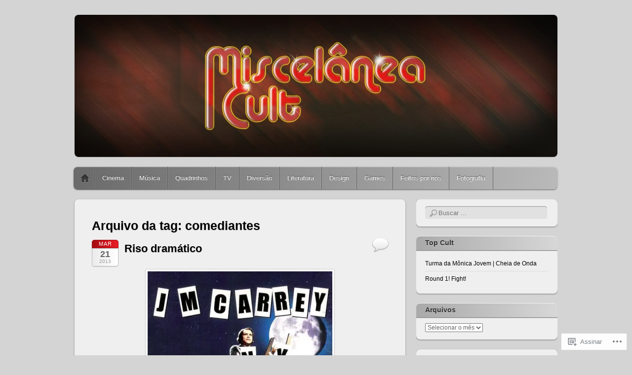

--- FILE ---
content_type: text/html; charset=UTF-8
request_url: https://miscelaneacult.wordpress.com/tag/comediantes/
body_size: 17932
content:
<!DOCTYPE html>
<!--[if IE 6]>
<html id="ie6" lang="pt-BR">
<![endif]-->
<!--[if IE 7]>
<html id="ie7" lang="pt-BR">
<![endif]-->
<!--[if IE 8]>
<html id="ie8" lang="pt-BR">
<![endif]-->
<!--[if !(IE 6) & !(IE 7) & !(IE 8)]><!-->
<html lang="pt-BR">
<!--<![endif]-->
<head>
<meta charset="UTF-8" />
<meta name="viewport" content="width=device-width" />
<title>comediantes | Miscelânea Cult</title>
<link rel="profile" href="http://gmpg.org/xfn/11" />
<link rel="pingback" href="https://miscelaneacult.wordpress.com/xmlrpc.php" />
<!--[if lt IE 9]>
<script src="https://s0.wp.com/wp-content/themes/pub/itheme2/js/html5.js?m=1317755580i" type="text/javascript"></script>
<![endif]-->

<meta name='robots' content='max-image-preview:large' />
<link rel='dns-prefetch' href='//s0.wp.com' />
<link rel="alternate" type="application/rss+xml" title="Feed para Miscelânea Cult &raquo;" href="https://miscelaneacult.wordpress.com/feed/" />
<link rel="alternate" type="application/rss+xml" title="Feed de comentários para Miscelânea Cult &raquo;" href="https://miscelaneacult.wordpress.com/comments/feed/" />
<link rel="alternate" type="application/rss+xml" title="Feed de tag para Miscelânea Cult &raquo; comediantes" href="https://miscelaneacult.wordpress.com/tag/comediantes/feed/" />
	<script type="text/javascript">
		/* <![CDATA[ */
		function addLoadEvent(func) {
			var oldonload = window.onload;
			if (typeof window.onload != 'function') {
				window.onload = func;
			} else {
				window.onload = function () {
					oldonload();
					func();
				}
			}
		}
		/* ]]> */
	</script>
	<style id='wp-emoji-styles-inline-css'>

	img.wp-smiley, img.emoji {
		display: inline !important;
		border: none !important;
		box-shadow: none !important;
		height: 1em !important;
		width: 1em !important;
		margin: 0 0.07em !important;
		vertical-align: -0.1em !important;
		background: none !important;
		padding: 0 !important;
	}
/*# sourceURL=wp-emoji-styles-inline-css */
</style>
<link crossorigin='anonymous' rel='stylesheet' id='all-css-2-1' href='/wp-content/plugins/gutenberg-core/v22.2.0/build/styles/block-library/style.css?m=1764855221i&cssminify=yes' type='text/css' media='all' />
<style id='wp-block-library-inline-css'>
.has-text-align-justify {
	text-align:justify;
}
.has-text-align-justify{text-align:justify;}

/*# sourceURL=wp-block-library-inline-css */
</style><style id='global-styles-inline-css'>
:root{--wp--preset--aspect-ratio--square: 1;--wp--preset--aspect-ratio--4-3: 4/3;--wp--preset--aspect-ratio--3-4: 3/4;--wp--preset--aspect-ratio--3-2: 3/2;--wp--preset--aspect-ratio--2-3: 2/3;--wp--preset--aspect-ratio--16-9: 16/9;--wp--preset--aspect-ratio--9-16: 9/16;--wp--preset--color--black: #000000;--wp--preset--color--cyan-bluish-gray: #abb8c3;--wp--preset--color--white: #ffffff;--wp--preset--color--pale-pink: #f78da7;--wp--preset--color--vivid-red: #cf2e2e;--wp--preset--color--luminous-vivid-orange: #ff6900;--wp--preset--color--luminous-vivid-amber: #fcb900;--wp--preset--color--light-green-cyan: #7bdcb5;--wp--preset--color--vivid-green-cyan: #00d084;--wp--preset--color--pale-cyan-blue: #8ed1fc;--wp--preset--color--vivid-cyan-blue: #0693e3;--wp--preset--color--vivid-purple: #9b51e0;--wp--preset--gradient--vivid-cyan-blue-to-vivid-purple: linear-gradient(135deg,rgb(6,147,227) 0%,rgb(155,81,224) 100%);--wp--preset--gradient--light-green-cyan-to-vivid-green-cyan: linear-gradient(135deg,rgb(122,220,180) 0%,rgb(0,208,130) 100%);--wp--preset--gradient--luminous-vivid-amber-to-luminous-vivid-orange: linear-gradient(135deg,rgb(252,185,0) 0%,rgb(255,105,0) 100%);--wp--preset--gradient--luminous-vivid-orange-to-vivid-red: linear-gradient(135deg,rgb(255,105,0) 0%,rgb(207,46,46) 100%);--wp--preset--gradient--very-light-gray-to-cyan-bluish-gray: linear-gradient(135deg,rgb(238,238,238) 0%,rgb(169,184,195) 100%);--wp--preset--gradient--cool-to-warm-spectrum: linear-gradient(135deg,rgb(74,234,220) 0%,rgb(151,120,209) 20%,rgb(207,42,186) 40%,rgb(238,44,130) 60%,rgb(251,105,98) 80%,rgb(254,248,76) 100%);--wp--preset--gradient--blush-light-purple: linear-gradient(135deg,rgb(255,206,236) 0%,rgb(152,150,240) 100%);--wp--preset--gradient--blush-bordeaux: linear-gradient(135deg,rgb(254,205,165) 0%,rgb(254,45,45) 50%,rgb(107,0,62) 100%);--wp--preset--gradient--luminous-dusk: linear-gradient(135deg,rgb(255,203,112) 0%,rgb(199,81,192) 50%,rgb(65,88,208) 100%);--wp--preset--gradient--pale-ocean: linear-gradient(135deg,rgb(255,245,203) 0%,rgb(182,227,212) 50%,rgb(51,167,181) 100%);--wp--preset--gradient--electric-grass: linear-gradient(135deg,rgb(202,248,128) 0%,rgb(113,206,126) 100%);--wp--preset--gradient--midnight: linear-gradient(135deg,rgb(2,3,129) 0%,rgb(40,116,252) 100%);--wp--preset--font-size--small: 13px;--wp--preset--font-size--medium: 20px;--wp--preset--font-size--large: 36px;--wp--preset--font-size--x-large: 42px;--wp--preset--font-family--albert-sans: 'Albert Sans', sans-serif;--wp--preset--font-family--alegreya: Alegreya, serif;--wp--preset--font-family--arvo: Arvo, serif;--wp--preset--font-family--bodoni-moda: 'Bodoni Moda', serif;--wp--preset--font-family--bricolage-grotesque: 'Bricolage Grotesque', sans-serif;--wp--preset--font-family--cabin: Cabin, sans-serif;--wp--preset--font-family--chivo: Chivo, sans-serif;--wp--preset--font-family--commissioner: Commissioner, sans-serif;--wp--preset--font-family--cormorant: Cormorant, serif;--wp--preset--font-family--courier-prime: 'Courier Prime', monospace;--wp--preset--font-family--crimson-pro: 'Crimson Pro', serif;--wp--preset--font-family--dm-mono: 'DM Mono', monospace;--wp--preset--font-family--dm-sans: 'DM Sans', sans-serif;--wp--preset--font-family--dm-serif-display: 'DM Serif Display', serif;--wp--preset--font-family--domine: Domine, serif;--wp--preset--font-family--eb-garamond: 'EB Garamond', serif;--wp--preset--font-family--epilogue: Epilogue, sans-serif;--wp--preset--font-family--fahkwang: Fahkwang, sans-serif;--wp--preset--font-family--figtree: Figtree, sans-serif;--wp--preset--font-family--fira-sans: 'Fira Sans', sans-serif;--wp--preset--font-family--fjalla-one: 'Fjalla One', sans-serif;--wp--preset--font-family--fraunces: Fraunces, serif;--wp--preset--font-family--gabarito: Gabarito, system-ui;--wp--preset--font-family--ibm-plex-mono: 'IBM Plex Mono', monospace;--wp--preset--font-family--ibm-plex-sans: 'IBM Plex Sans', sans-serif;--wp--preset--font-family--ibarra-real-nova: 'Ibarra Real Nova', serif;--wp--preset--font-family--instrument-serif: 'Instrument Serif', serif;--wp--preset--font-family--inter: Inter, sans-serif;--wp--preset--font-family--josefin-sans: 'Josefin Sans', sans-serif;--wp--preset--font-family--jost: Jost, sans-serif;--wp--preset--font-family--libre-baskerville: 'Libre Baskerville', serif;--wp--preset--font-family--libre-franklin: 'Libre Franklin', sans-serif;--wp--preset--font-family--literata: Literata, serif;--wp--preset--font-family--lora: Lora, serif;--wp--preset--font-family--merriweather: Merriweather, serif;--wp--preset--font-family--montserrat: Montserrat, sans-serif;--wp--preset--font-family--newsreader: Newsreader, serif;--wp--preset--font-family--noto-sans-mono: 'Noto Sans Mono', sans-serif;--wp--preset--font-family--nunito: Nunito, sans-serif;--wp--preset--font-family--open-sans: 'Open Sans', sans-serif;--wp--preset--font-family--overpass: Overpass, sans-serif;--wp--preset--font-family--pt-serif: 'PT Serif', serif;--wp--preset--font-family--petrona: Petrona, serif;--wp--preset--font-family--piazzolla: Piazzolla, serif;--wp--preset--font-family--playfair-display: 'Playfair Display', serif;--wp--preset--font-family--plus-jakarta-sans: 'Plus Jakarta Sans', sans-serif;--wp--preset--font-family--poppins: Poppins, sans-serif;--wp--preset--font-family--raleway: Raleway, sans-serif;--wp--preset--font-family--roboto: Roboto, sans-serif;--wp--preset--font-family--roboto-slab: 'Roboto Slab', serif;--wp--preset--font-family--rubik: Rubik, sans-serif;--wp--preset--font-family--rufina: Rufina, serif;--wp--preset--font-family--sora: Sora, sans-serif;--wp--preset--font-family--source-sans-3: 'Source Sans 3', sans-serif;--wp--preset--font-family--source-serif-4: 'Source Serif 4', serif;--wp--preset--font-family--space-mono: 'Space Mono', monospace;--wp--preset--font-family--syne: Syne, sans-serif;--wp--preset--font-family--texturina: Texturina, serif;--wp--preset--font-family--urbanist: Urbanist, sans-serif;--wp--preset--font-family--work-sans: 'Work Sans', sans-serif;--wp--preset--spacing--20: 0.44rem;--wp--preset--spacing--30: 0.67rem;--wp--preset--spacing--40: 1rem;--wp--preset--spacing--50: 1.5rem;--wp--preset--spacing--60: 2.25rem;--wp--preset--spacing--70: 3.38rem;--wp--preset--spacing--80: 5.06rem;--wp--preset--shadow--natural: 6px 6px 9px rgba(0, 0, 0, 0.2);--wp--preset--shadow--deep: 12px 12px 50px rgba(0, 0, 0, 0.4);--wp--preset--shadow--sharp: 6px 6px 0px rgba(0, 0, 0, 0.2);--wp--preset--shadow--outlined: 6px 6px 0px -3px rgb(255, 255, 255), 6px 6px rgb(0, 0, 0);--wp--preset--shadow--crisp: 6px 6px 0px rgb(0, 0, 0);}:where(.is-layout-flex){gap: 0.5em;}:where(.is-layout-grid){gap: 0.5em;}body .is-layout-flex{display: flex;}.is-layout-flex{flex-wrap: wrap;align-items: center;}.is-layout-flex > :is(*, div){margin: 0;}body .is-layout-grid{display: grid;}.is-layout-grid > :is(*, div){margin: 0;}:where(.wp-block-columns.is-layout-flex){gap: 2em;}:where(.wp-block-columns.is-layout-grid){gap: 2em;}:where(.wp-block-post-template.is-layout-flex){gap: 1.25em;}:where(.wp-block-post-template.is-layout-grid){gap: 1.25em;}.has-black-color{color: var(--wp--preset--color--black) !important;}.has-cyan-bluish-gray-color{color: var(--wp--preset--color--cyan-bluish-gray) !important;}.has-white-color{color: var(--wp--preset--color--white) !important;}.has-pale-pink-color{color: var(--wp--preset--color--pale-pink) !important;}.has-vivid-red-color{color: var(--wp--preset--color--vivid-red) !important;}.has-luminous-vivid-orange-color{color: var(--wp--preset--color--luminous-vivid-orange) !important;}.has-luminous-vivid-amber-color{color: var(--wp--preset--color--luminous-vivid-amber) !important;}.has-light-green-cyan-color{color: var(--wp--preset--color--light-green-cyan) !important;}.has-vivid-green-cyan-color{color: var(--wp--preset--color--vivid-green-cyan) !important;}.has-pale-cyan-blue-color{color: var(--wp--preset--color--pale-cyan-blue) !important;}.has-vivid-cyan-blue-color{color: var(--wp--preset--color--vivid-cyan-blue) !important;}.has-vivid-purple-color{color: var(--wp--preset--color--vivid-purple) !important;}.has-black-background-color{background-color: var(--wp--preset--color--black) !important;}.has-cyan-bluish-gray-background-color{background-color: var(--wp--preset--color--cyan-bluish-gray) !important;}.has-white-background-color{background-color: var(--wp--preset--color--white) !important;}.has-pale-pink-background-color{background-color: var(--wp--preset--color--pale-pink) !important;}.has-vivid-red-background-color{background-color: var(--wp--preset--color--vivid-red) !important;}.has-luminous-vivid-orange-background-color{background-color: var(--wp--preset--color--luminous-vivid-orange) !important;}.has-luminous-vivid-amber-background-color{background-color: var(--wp--preset--color--luminous-vivid-amber) !important;}.has-light-green-cyan-background-color{background-color: var(--wp--preset--color--light-green-cyan) !important;}.has-vivid-green-cyan-background-color{background-color: var(--wp--preset--color--vivid-green-cyan) !important;}.has-pale-cyan-blue-background-color{background-color: var(--wp--preset--color--pale-cyan-blue) !important;}.has-vivid-cyan-blue-background-color{background-color: var(--wp--preset--color--vivid-cyan-blue) !important;}.has-vivid-purple-background-color{background-color: var(--wp--preset--color--vivid-purple) !important;}.has-black-border-color{border-color: var(--wp--preset--color--black) !important;}.has-cyan-bluish-gray-border-color{border-color: var(--wp--preset--color--cyan-bluish-gray) !important;}.has-white-border-color{border-color: var(--wp--preset--color--white) !important;}.has-pale-pink-border-color{border-color: var(--wp--preset--color--pale-pink) !important;}.has-vivid-red-border-color{border-color: var(--wp--preset--color--vivid-red) !important;}.has-luminous-vivid-orange-border-color{border-color: var(--wp--preset--color--luminous-vivid-orange) !important;}.has-luminous-vivid-amber-border-color{border-color: var(--wp--preset--color--luminous-vivid-amber) !important;}.has-light-green-cyan-border-color{border-color: var(--wp--preset--color--light-green-cyan) !important;}.has-vivid-green-cyan-border-color{border-color: var(--wp--preset--color--vivid-green-cyan) !important;}.has-pale-cyan-blue-border-color{border-color: var(--wp--preset--color--pale-cyan-blue) !important;}.has-vivid-cyan-blue-border-color{border-color: var(--wp--preset--color--vivid-cyan-blue) !important;}.has-vivid-purple-border-color{border-color: var(--wp--preset--color--vivid-purple) !important;}.has-vivid-cyan-blue-to-vivid-purple-gradient-background{background: var(--wp--preset--gradient--vivid-cyan-blue-to-vivid-purple) !important;}.has-light-green-cyan-to-vivid-green-cyan-gradient-background{background: var(--wp--preset--gradient--light-green-cyan-to-vivid-green-cyan) !important;}.has-luminous-vivid-amber-to-luminous-vivid-orange-gradient-background{background: var(--wp--preset--gradient--luminous-vivid-amber-to-luminous-vivid-orange) !important;}.has-luminous-vivid-orange-to-vivid-red-gradient-background{background: var(--wp--preset--gradient--luminous-vivid-orange-to-vivid-red) !important;}.has-very-light-gray-to-cyan-bluish-gray-gradient-background{background: var(--wp--preset--gradient--very-light-gray-to-cyan-bluish-gray) !important;}.has-cool-to-warm-spectrum-gradient-background{background: var(--wp--preset--gradient--cool-to-warm-spectrum) !important;}.has-blush-light-purple-gradient-background{background: var(--wp--preset--gradient--blush-light-purple) !important;}.has-blush-bordeaux-gradient-background{background: var(--wp--preset--gradient--blush-bordeaux) !important;}.has-luminous-dusk-gradient-background{background: var(--wp--preset--gradient--luminous-dusk) !important;}.has-pale-ocean-gradient-background{background: var(--wp--preset--gradient--pale-ocean) !important;}.has-electric-grass-gradient-background{background: var(--wp--preset--gradient--electric-grass) !important;}.has-midnight-gradient-background{background: var(--wp--preset--gradient--midnight) !important;}.has-small-font-size{font-size: var(--wp--preset--font-size--small) !important;}.has-medium-font-size{font-size: var(--wp--preset--font-size--medium) !important;}.has-large-font-size{font-size: var(--wp--preset--font-size--large) !important;}.has-x-large-font-size{font-size: var(--wp--preset--font-size--x-large) !important;}.has-albert-sans-font-family{font-family: var(--wp--preset--font-family--albert-sans) !important;}.has-alegreya-font-family{font-family: var(--wp--preset--font-family--alegreya) !important;}.has-arvo-font-family{font-family: var(--wp--preset--font-family--arvo) !important;}.has-bodoni-moda-font-family{font-family: var(--wp--preset--font-family--bodoni-moda) !important;}.has-bricolage-grotesque-font-family{font-family: var(--wp--preset--font-family--bricolage-grotesque) !important;}.has-cabin-font-family{font-family: var(--wp--preset--font-family--cabin) !important;}.has-chivo-font-family{font-family: var(--wp--preset--font-family--chivo) !important;}.has-commissioner-font-family{font-family: var(--wp--preset--font-family--commissioner) !important;}.has-cormorant-font-family{font-family: var(--wp--preset--font-family--cormorant) !important;}.has-courier-prime-font-family{font-family: var(--wp--preset--font-family--courier-prime) !important;}.has-crimson-pro-font-family{font-family: var(--wp--preset--font-family--crimson-pro) !important;}.has-dm-mono-font-family{font-family: var(--wp--preset--font-family--dm-mono) !important;}.has-dm-sans-font-family{font-family: var(--wp--preset--font-family--dm-sans) !important;}.has-dm-serif-display-font-family{font-family: var(--wp--preset--font-family--dm-serif-display) !important;}.has-domine-font-family{font-family: var(--wp--preset--font-family--domine) !important;}.has-eb-garamond-font-family{font-family: var(--wp--preset--font-family--eb-garamond) !important;}.has-epilogue-font-family{font-family: var(--wp--preset--font-family--epilogue) !important;}.has-fahkwang-font-family{font-family: var(--wp--preset--font-family--fahkwang) !important;}.has-figtree-font-family{font-family: var(--wp--preset--font-family--figtree) !important;}.has-fira-sans-font-family{font-family: var(--wp--preset--font-family--fira-sans) !important;}.has-fjalla-one-font-family{font-family: var(--wp--preset--font-family--fjalla-one) !important;}.has-fraunces-font-family{font-family: var(--wp--preset--font-family--fraunces) !important;}.has-gabarito-font-family{font-family: var(--wp--preset--font-family--gabarito) !important;}.has-ibm-plex-mono-font-family{font-family: var(--wp--preset--font-family--ibm-plex-mono) !important;}.has-ibm-plex-sans-font-family{font-family: var(--wp--preset--font-family--ibm-plex-sans) !important;}.has-ibarra-real-nova-font-family{font-family: var(--wp--preset--font-family--ibarra-real-nova) !important;}.has-instrument-serif-font-family{font-family: var(--wp--preset--font-family--instrument-serif) !important;}.has-inter-font-family{font-family: var(--wp--preset--font-family--inter) !important;}.has-josefin-sans-font-family{font-family: var(--wp--preset--font-family--josefin-sans) !important;}.has-jost-font-family{font-family: var(--wp--preset--font-family--jost) !important;}.has-libre-baskerville-font-family{font-family: var(--wp--preset--font-family--libre-baskerville) !important;}.has-libre-franklin-font-family{font-family: var(--wp--preset--font-family--libre-franklin) !important;}.has-literata-font-family{font-family: var(--wp--preset--font-family--literata) !important;}.has-lora-font-family{font-family: var(--wp--preset--font-family--lora) !important;}.has-merriweather-font-family{font-family: var(--wp--preset--font-family--merriweather) !important;}.has-montserrat-font-family{font-family: var(--wp--preset--font-family--montserrat) !important;}.has-newsreader-font-family{font-family: var(--wp--preset--font-family--newsreader) !important;}.has-noto-sans-mono-font-family{font-family: var(--wp--preset--font-family--noto-sans-mono) !important;}.has-nunito-font-family{font-family: var(--wp--preset--font-family--nunito) !important;}.has-open-sans-font-family{font-family: var(--wp--preset--font-family--open-sans) !important;}.has-overpass-font-family{font-family: var(--wp--preset--font-family--overpass) !important;}.has-pt-serif-font-family{font-family: var(--wp--preset--font-family--pt-serif) !important;}.has-petrona-font-family{font-family: var(--wp--preset--font-family--petrona) !important;}.has-piazzolla-font-family{font-family: var(--wp--preset--font-family--piazzolla) !important;}.has-playfair-display-font-family{font-family: var(--wp--preset--font-family--playfair-display) !important;}.has-plus-jakarta-sans-font-family{font-family: var(--wp--preset--font-family--plus-jakarta-sans) !important;}.has-poppins-font-family{font-family: var(--wp--preset--font-family--poppins) !important;}.has-raleway-font-family{font-family: var(--wp--preset--font-family--raleway) !important;}.has-roboto-font-family{font-family: var(--wp--preset--font-family--roboto) !important;}.has-roboto-slab-font-family{font-family: var(--wp--preset--font-family--roboto-slab) !important;}.has-rubik-font-family{font-family: var(--wp--preset--font-family--rubik) !important;}.has-rufina-font-family{font-family: var(--wp--preset--font-family--rufina) !important;}.has-sora-font-family{font-family: var(--wp--preset--font-family--sora) !important;}.has-source-sans-3-font-family{font-family: var(--wp--preset--font-family--source-sans-3) !important;}.has-source-serif-4-font-family{font-family: var(--wp--preset--font-family--source-serif-4) !important;}.has-space-mono-font-family{font-family: var(--wp--preset--font-family--space-mono) !important;}.has-syne-font-family{font-family: var(--wp--preset--font-family--syne) !important;}.has-texturina-font-family{font-family: var(--wp--preset--font-family--texturina) !important;}.has-urbanist-font-family{font-family: var(--wp--preset--font-family--urbanist) !important;}.has-work-sans-font-family{font-family: var(--wp--preset--font-family--work-sans) !important;}
/*# sourceURL=global-styles-inline-css */
</style>

<style id='classic-theme-styles-inline-css'>
/*! This file is auto-generated */
.wp-block-button__link{color:#fff;background-color:#32373c;border-radius:9999px;box-shadow:none;text-decoration:none;padding:calc(.667em + 2px) calc(1.333em + 2px);font-size:1.125em}.wp-block-file__button{background:#32373c;color:#fff;text-decoration:none}
/*# sourceURL=/wp-includes/css/classic-themes.min.css */
</style>
<link crossorigin='anonymous' rel='stylesheet' id='all-css-4-1' href='/_static/??-eJx9jt0KwjAMRl/INHQb/lyIz7J2YVabrTStY29vN0EFhzcfIZzzJTgFsOOQaEgYfO7dIGhH40d7F6yUPioN4jh4gkgP1WDnJL0JkDR7UlZkh19FnOHTFansObRpIZg615InLtg/bQrFAWNCJBEoyS4zpGsR5cd7rTFkg26dK9z+awu8L+f62M5rLMqFz/rQ6P2pruvq9gSaGGoB&cssminify=yes' type='text/css' media='all' />
<style id='jetpack_facebook_likebox-inline-css'>
.widget_facebook_likebox {
	overflow: hidden;
}

/*# sourceURL=/wp-content/mu-plugins/jetpack-plugin/sun/modules/widgets/facebook-likebox/style.css */
</style>
<link crossorigin='anonymous' rel='stylesheet' id='all-css-6-1' href='/_static/??-eJzTLy/QTc7PK0nNK9HPLdUtyClNz8wr1i9KTcrJTwcy0/WTi5G5ekCujj52Temp+bo5+cmJJZn5eSgc3bScxMwikFb7XFtDE1NLExMLc0OTLACohS2q&cssminify=yes' type='text/css' media='all' />
<link crossorigin='anonymous' rel='stylesheet' id='print-css-7-1' href='/wp-content/mu-plugins/global-print/global-print.css?m=1465851035i&cssminify=yes' type='text/css' media='print' />
<style id='jetpack-global-styles-frontend-style-inline-css'>
:root { --font-headings: unset; --font-base: unset; --font-headings-default: -apple-system,BlinkMacSystemFont,"Segoe UI",Roboto,Oxygen-Sans,Ubuntu,Cantarell,"Helvetica Neue",sans-serif; --font-base-default: -apple-system,BlinkMacSystemFont,"Segoe UI",Roboto,Oxygen-Sans,Ubuntu,Cantarell,"Helvetica Neue",sans-serif;}
/*# sourceURL=jetpack-global-styles-frontend-style-inline-css */
</style>
<link crossorigin='anonymous' rel='stylesheet' id='all-css-10-1' href='/wp-content/themes/h4/global.css?m=1420737423i&cssminify=yes' type='text/css' media='all' />
<script type="text/javascript" id="wpcom-actionbar-placeholder-js-extra">
/* <![CDATA[ */
var actionbardata = {"siteID":"13279341","postID":"0","siteURL":"https://miscelaneacult.wordpress.com","xhrURL":"https://miscelaneacult.wordpress.com/wp-admin/admin-ajax.php","nonce":"6dfe660a43","isLoggedIn":"","statusMessage":"","subsEmailDefault":"instantly","proxyScriptUrl":"https://s0.wp.com/wp-content/js/wpcom-proxy-request.js?m=1513050504i&amp;ver=20211021","i18n":{"followedText":"Novas publica\u00e7\u00f5es deste site agora aparecer\u00e3o no seu \u003Ca href=\"https://wordpress.com/reader\"\u003ELeitor\u003C/a\u003E","foldBar":"Esconder esta barra","unfoldBar":"Mostrar esta barra","shortLinkCopied":"Link curto copiado."}};
//# sourceURL=wpcom-actionbar-placeholder-js-extra
/* ]]> */
</script>
<script type="text/javascript" id="jetpack-mu-wpcom-settings-js-before">
/* <![CDATA[ */
var JETPACK_MU_WPCOM_SETTINGS = {"assetsUrl":"https://s0.wp.com/wp-content/mu-plugins/jetpack-mu-wpcom-plugin/sun/jetpack_vendor/automattic/jetpack-mu-wpcom/src/build/"};
//# sourceURL=jetpack-mu-wpcom-settings-js-before
/* ]]> */
</script>
<script crossorigin='anonymous' type='text/javascript'  src='/wp-content/js/rlt-proxy.js?m=1720530689i'></script>
<script type="text/javascript" id="rlt-proxy-js-after">
/* <![CDATA[ */
	rltInitialize( {"token":null,"iframeOrigins":["https:\/\/widgets.wp.com"]} );
//# sourceURL=rlt-proxy-js-after
/* ]]> */
</script>
<link rel="EditURI" type="application/rsd+xml" title="RSD" href="https://miscelaneacult.wordpress.com/xmlrpc.php?rsd" />
<meta name="generator" content="WordPress.com" />

<!-- Jetpack Open Graph Tags -->
<meta property="og:type" content="website" />
<meta property="og:title" content="comediantes &#8211; Miscelânea Cult" />
<meta property="og:url" content="https://miscelaneacult.wordpress.com/tag/comediantes/" />
<meta property="og:site_name" content="Miscelânea Cult" />
<meta property="og:image" content="https://s0.wp.com/i/blank.jpg?m=1383295312i" />
<meta property="og:image:width" content="200" />
<meta property="og:image:height" content="200" />
<meta property="og:image:alt" content="" />
<meta property="og:locale" content="pt_BR" />
<meta property="fb:app_id" content="249643311490" />

<!-- End Jetpack Open Graph Tags -->
<link rel="shortcut icon" type="image/x-icon" href="https://s0.wp.com/i/favicon.ico?m=1713425267i" sizes="16x16 24x24 32x32 48x48" />
<link rel="icon" type="image/x-icon" href="https://s0.wp.com/i/favicon.ico?m=1713425267i" sizes="16x16 24x24 32x32 48x48" />
<link rel="apple-touch-icon" href="https://s0.wp.com/i/webclip.png?m=1713868326i" />
<link rel='openid.server' href='https://miscelaneacult.wordpress.com/?openidserver=1' />
<link rel='openid.delegate' href='https://miscelaneacult.wordpress.com/' />
<link rel="search" type="application/opensearchdescription+xml" href="https://miscelaneacult.wordpress.com/osd.xml" title="Miscelânea Cult" />
<link rel="search" type="application/opensearchdescription+xml" href="https://s1.wp.com/opensearch.xml" title="WordPress.com" />
<meta name="theme-color" content="#d4d4d4" />
		<style type="text/css">
		body {
			background-image: none;
		}
		</style>
	<meta name="description" content="Posts sobre comediantes escritos por Lucas Avila" />
	<style type="text/css">
			#site-title,
		#site-description {
			position: absolute !important;
			clip: rect(1px 1px 1px 1px); /* IE6, IE7 */
			clip: rect(1px, 1px, 1px, 1px);
		}
		</style>
	<style type="text/css" id="custom-background-css">
body.custom-background { background-color: #d4d4d4; }
</style>
	<link crossorigin='anonymous' rel='stylesheet' id='all-css-0-3' href='/_static/??-eJydzM0KwkAMBOAXsgZ/avEgPorUNJRtdzehk2Xp26ugnsXbzDB8VK1hzS7ZKZXGYhlDBk3i1vP87oSS6RYy0z0qzyDUYLJsGdjQz0DSoUQBcb9ogcTv5zP86dUwjOIgV2tM8UzwNcpLu6bLrmsP++58OrbTA7w2WLc=&cssminify=yes' type='text/css' media='all' />
</head>

<body class="archive tag tag-comediantes tag-690141 custom-background wp-theme-pubitheme2 customizer-styles-applied indexed jetpack-reblog-enabled">
<div id="page" class="hfeed">
	<header id="masthead" role="banner">
		<hgroup>
			<h1 id="site-title"><a href="https://miscelaneacult.wordpress.com/" title="Miscelânea Cult" rel="home">Miscelânea Cult</a></h1>
			<h2 id="site-description">Espaço onde a Cultura é levada a Sério</h2>
		</hgroup>

					<a href="https://miscelaneacult.wordpress.com/">
				<img id="custom-header-image" src="https://miscelaneacult.wordpress.com/wp-content/uploads/2012/04/cropped-logo-2012-01.jpg" width="978" height="288" alt="" />
			</a>
				<nav id="access" role="navigation">
			<h1 class="assistive-text section-heading">Menu principal</h1>
			<div class="assistive-text skip-link"><a href="#content" title="Pular para o conteúdo">Pular para o conteúdo</a></div>

			<div class="menu-cabecalho-container"><ul id="menu-cabecalho" class="menu"><li id="menu-item-2241" class="menu-item menu-item-type-custom menu-item-object-custom menu-item-home menu-item-2241"><a href="https://miscelaneacult.wordpress.com/">Home</a></li>
<li id="menu-item-2231" class="menu-item menu-item-type-taxonomy menu-item-object-category menu-item-2231"><a href="https://miscelaneacult.wordpress.com/category/cinema-2/">Cinema</a></li>
<li id="menu-item-2232" class="menu-item menu-item-type-taxonomy menu-item-object-category menu-item-2232"><a href="https://miscelaneacult.wordpress.com/category/musica-2/">Música</a></li>
<li id="menu-item-2233" class="menu-item menu-item-type-taxonomy menu-item-object-category menu-item-2233"><a href="https://miscelaneacult.wordpress.com/category/quadrinhos/">Quadrinhos</a></li>
<li id="menu-item-2234" class="menu-item menu-item-type-taxonomy menu-item-object-category menu-item-2234"><a href="https://miscelaneacult.wordpress.com/category/tv-2/">TV</a></li>
<li id="menu-item-2235" class="menu-item menu-item-type-taxonomy menu-item-object-category menu-item-2235"><a href="https://miscelaneacult.wordpress.com/category/diversao/">Diversão</a></li>
<li id="menu-item-2236" class="menu-item menu-item-type-taxonomy menu-item-object-category menu-item-2236"><a href="https://miscelaneacult.wordpress.com/category/literatura/">Literatura</a></li>
<li id="menu-item-2237" class="menu-item menu-item-type-taxonomy menu-item-object-category menu-item-2237"><a href="https://miscelaneacult.wordpress.com/category/design/">Design</a></li>
<li id="menu-item-2238" class="menu-item menu-item-type-taxonomy menu-item-object-category menu-item-2238"><a href="https://miscelaneacult.wordpress.com/category/games/">Games</a></li>
<li id="menu-item-2239" class="menu-item menu-item-type-taxonomy menu-item-object-category menu-item-2239"><a href="https://miscelaneacult.wordpress.com/category/feitos-por-nos/">Feitos por nós</a></li>
<li id="menu-item-2240" class="menu-item menu-item-type-taxonomy menu-item-object-category menu-item-2240"><a href="https://miscelaneacult.wordpress.com/category/fotografia-2/">Fotografia</a></li>
</ul></div>		</nav><!-- #access -->
	</header><!-- #masthead -->

	<div id="main">
		<section id="primary">
			<div id="content" role="main">

			
				<header class="page-header">
					<h1 class="page-title">Arquivo da tag: <span>comediantes</span></h1>

									</header>

				
					<nav id="nav-above">
		<h1 class="assistive-text section-heading">Navegação de Posts</h1>

	
	</nav><!-- #nav-above -->
	
								
					
<article id="post-3039" class="post-3039 post type-post status-publish format-standard hentry category-cinema-2 tag-22369 tag-andy-kaufman tag-bob-zmuda tag-comedia tag-comediantes tag-controversia tag-courtney-love tag-cultura-pop tag-danny-devito tag-drama tag-elvis-presley tag-esquetes tag-george-shapiro tag-humor tag-jim-carrey tag-lynne-marguilles tag-man-on-the-moon tag-milos-forman tag-oscar tag-paul-giamatti tag-pioneiro tag-r-e-m tag-saturday-night-live tag-sitcom tag-stand-up-comedy tag-talk-show tag-taxi tag-youtube">
	<header class="entry-header">
		
		<div class="post-date">
					<a href="https://miscelaneacult.wordpress.com/2013/03/21/riso-dramatico/" title="Ligação permanente para Riso dramático" rel="bookmark">
				<span class="month">mar</span>
				<span class="day">21</span>
				<span class="year">2013</span>
			</a>
				</div>

				
							<h1 class="entry-title">
									<a href="https://miscelaneacult.wordpress.com/2013/03/21/riso-dramatico/" rel="bookmark">Riso dramático</a>
							</h1>
			</header><!-- .entry-header -->

		<div class="entry-content">
		<div data-shortcode="caption" id="attachment_3076" style="width: 384px" class="wp-caption aligncenter"><a href="https://miscelaneacult.wordpress.com/wp-content/uploads/2013/03/o-mundo-de-andy.jpg"><img aria-describedby="caption-attachment-3076" data-attachment-id="3076" data-permalink="https://miscelaneacult.wordpress.com/2013/03/21/riso-dramatico/o-mundo-de-andy/" data-orig-file="https://miscelaneacult.wordpress.com/wp-content/uploads/2013/03/o-mundo-de-andy.jpg" data-orig-size="738,981" data-comments-opened="1" data-image-meta="{&quot;aperture&quot;:&quot;0&quot;,&quot;credit&quot;:&quot;&quot;,&quot;camera&quot;:&quot;&quot;,&quot;caption&quot;:&quot;&quot;,&quot;created_timestamp&quot;:&quot;0&quot;,&quot;copyright&quot;:&quot;&quot;,&quot;focal_length&quot;:&quot;0&quot;,&quot;iso&quot;:&quot;0&quot;,&quot;shutter_speed&quot;:&quot;0&quot;,&quot;title&quot;:&quot;&quot;}" data-image-title="O Mundo de Andy" data-image-description="" data-image-caption="&lt;p&gt;Com atuação digna de Oscar de Jim Carrey, filme retrata a controversa trajetória de Andy Kaufman.&lt;/p&gt;
" data-medium-file="https://miscelaneacult.wordpress.com/wp-content/uploads/2013/03/o-mundo-de-andy.jpg?w=226" data-large-file="https://miscelaneacult.wordpress.com/wp-content/uploads/2013/03/o-mundo-de-andy.jpg?w=593" class=" wp-image-3076  " alt="Com atuação digna de Oscar de Jim Carrey, filme retrata a controversa trajetória de Andy Kaufman." src="https://miscelaneacult.wordpress.com/wp-content/uploads/2013/03/o-mundo-de-andy.jpg?w=374&#038;h=497" width="374" height="497" srcset="https://miscelaneacult.wordpress.com/wp-content/uploads/2013/03/o-mundo-de-andy.jpg?w=374 374w, https://miscelaneacult.wordpress.com/wp-content/uploads/2013/03/o-mundo-de-andy.jpg?w=113 113w, https://miscelaneacult.wordpress.com/wp-content/uploads/2013/03/o-mundo-de-andy.jpg?w=226 226w, https://miscelaneacult.wordpress.com/wp-content/uploads/2013/03/o-mundo-de-andy.jpg 738w" sizes="(max-width: 374px) 100vw, 374px" /></a><p id="caption-attachment-3076" class="wp-caption-text"><strong>Com atuação digna de Oscar de Jim Carrey, filme retrata a controversa trajetória de Andy Kaufman.</strong></p></div>
<p style="text-align:justify;">Nunca antes, o humor esteve tão em alta como no presente momento: milhares de comediantes fazem shows de stand up comedy, novos nomes surgem como praga, programas humorísticos das mais variadas formas alcançam grandes índices de audiência na TV, comédias pipocam nas telonas (muitas delas de qualidade duvidosa), comediantes de renome virando ótimos apresentadores de talk show, vídeos de esquetes bombam no Youtube e a questão da censura e o limite de algumas piadas permeiam vários debates sobre o tema.</p>
<p> <a href="https://miscelaneacult.wordpress.com/2013/03/21/riso-dramatico/#more-3039" class="more-link">Continuar lendo <span class="meta-nav">&rarr;</span></a></p>
			</div><!-- .entry-content -->
	
	<footer class="entry-meta">
					por <a href="https://miscelaneacult.wordpress.com" title="Visitar o site de Lucas Avila" rel="author external">Lucas Avila</a>
						<span class="sep"> &#149; </span>
			<span class="cat-links">
				Postado em <a href="https://miscelaneacult.wordpress.com/category/cinema-2/" rel="category tag">Cinema</a>			</span>
			
			<span class="sep"> &#149; </span><span class="tag-links">Com a tag <a href="https://miscelaneacult.wordpress.com/tag/1999/" rel="tag">1999</a>, <a href="https://miscelaneacult.wordpress.com/tag/andy-kaufman/" rel="tag">Andy Kaufman</a>, <a href="https://miscelaneacult.wordpress.com/tag/bob-zmuda/" rel="tag">Bob Zmuda</a>, <a href="https://miscelaneacult.wordpress.com/tag/comedia/" rel="tag">Comédia</a>, <a href="https://miscelaneacult.wordpress.com/tag/comediantes/" rel="tag">comediantes</a>, <a href="https://miscelaneacult.wordpress.com/tag/controversia/" rel="tag">controversia</a>, <a href="https://miscelaneacult.wordpress.com/tag/courtney-love/" rel="tag">Courtney Love</a>, <a href="https://miscelaneacult.wordpress.com/tag/cultura-pop/" rel="tag">Cultura Pop</a>, <a href="https://miscelaneacult.wordpress.com/tag/danny-devito/" rel="tag">Danny DeVito</a>, <a href="https://miscelaneacult.wordpress.com/tag/drama/" rel="tag">drama</a>, <a href="https://miscelaneacult.wordpress.com/tag/elvis-presley/" rel="tag">Elvis Presley</a>, <a href="https://miscelaneacult.wordpress.com/tag/esquetes/" rel="tag">esquetes</a>, <a href="https://miscelaneacult.wordpress.com/tag/george-shapiro/" rel="tag">George Shapiro</a>, <a href="https://miscelaneacult.wordpress.com/tag/humor/" rel="tag">humor</a>, <a href="https://miscelaneacult.wordpress.com/tag/jim-carrey/" rel="tag">Jim Carrey</a>, <a href="https://miscelaneacult.wordpress.com/tag/lynne-marguilles/" rel="tag">Lynne Marguilles</a>, <a href="https://miscelaneacult.wordpress.com/tag/man-on-the-moon/" rel="tag">Man On The Moon</a>, <a href="https://miscelaneacult.wordpress.com/tag/milos-forman/" rel="tag">Milos Forman</a>, <a href="https://miscelaneacult.wordpress.com/tag/oscar/" rel="tag">Oscar</a>, <a href="https://miscelaneacult.wordpress.com/tag/paul-giamatti/" rel="tag">Paul Giamatti</a>, <a href="https://miscelaneacult.wordpress.com/tag/pioneiro/" rel="tag">pioneiro</a>, <a href="https://miscelaneacult.wordpress.com/tag/r-e-m/" rel="tag">R.E.M</a>, <a href="https://miscelaneacult.wordpress.com/tag/saturday-night-live/" rel="tag">Saturday Night Live</a>, <a href="https://miscelaneacult.wordpress.com/tag/sitcom/" rel="tag">sitcom</a>, <a href="https://miscelaneacult.wordpress.com/tag/stand-up-comedy/" rel="tag">stand up comedy</a>, <a href="https://miscelaneacult.wordpress.com/tag/talk-show/" rel="tag">talk show</a>, <a href="https://miscelaneacult.wordpress.com/tag/taxi/" rel="tag">Taxi</a>, <a href="https://miscelaneacult.wordpress.com/tag/youtube/" rel="tag">youtube</a></span>
					
				<div class="comments-link">
			<a href="https://miscelaneacult.wordpress.com/2013/03/21/riso-dramatico/#respond"><span class="no-replies">0</span></a>		</div>
			</footer><!-- #entry-meta -->
</article><!-- #post-3039 -->

				
					<nav id="nav-below">
		<h1 class="assistive-text section-heading">Navegação de Posts</h1>

	
	</nav><!-- #nav-below -->
	
			
			</div><!-- #content -->
		</section><!-- #primary -->

		<div id="secondary" class="widget-area" role="complementary">
					<aside id="search-3" class="widget widget_search">	<form method="get" id="searchform" action="https://miscelaneacult.wordpress.com/">
		<label for="s" class="assistive-text">Pesquisa</label>
		<input type="text" class="field" name="s" id="s" placeholder="Buscar &hellip;" />
		<input type="submit" class="submit" name="submit" id="searchsubmit" value="Pesquisa" />
	</form>
</aside><aside id="top-posts-2" class="widget widget_top-posts"><h1 class="widget-title">Top Cult</h1><ul><li><a href="https://miscelaneacult.wordpress.com/2013/03/06/turma-da-monica-jovem-cheia-de-onda/" class="bump-view" data-bump-view="tp">Turma da Mônica Jovem | Cheia de Onda</a></li><li><a href="https://miscelaneacult.wordpress.com/2012/07/28/round-1-fight/" class="bump-view" data-bump-view="tp">Round 1! Fight!</a></li></ul></aside><aside id="archives-3" class="widget widget_archive"><h1 class="widget-title">Arquivos</h1>		<label class="screen-reader-text" for="archives-dropdown-3">Arquivos</label>
		<select id="archives-dropdown-3" name="archive-dropdown">
			
			<option value="">Selecionar o mês</option>
				<option value='https://miscelaneacult.wordpress.com/2018/10/'> outubro 2018 </option>
	<option value='https://miscelaneacult.wordpress.com/2018/06/'> junho 2018 </option>
	<option value='https://miscelaneacult.wordpress.com/2018/05/'> maio 2018 </option>
	<option value='https://miscelaneacult.wordpress.com/2018/01/'> janeiro 2018 </option>
	<option value='https://miscelaneacult.wordpress.com/2017/10/'> outubro 2017 </option>
	<option value='https://miscelaneacult.wordpress.com/2017/02/'> fevereiro 2017 </option>
	<option value='https://miscelaneacult.wordpress.com/2017/01/'> janeiro 2017 </option>
	<option value='https://miscelaneacult.wordpress.com/2016/12/'> dezembro 2016 </option>
	<option value='https://miscelaneacult.wordpress.com/2016/11/'> novembro 2016 </option>
	<option value='https://miscelaneacult.wordpress.com/2016/09/'> setembro 2016 </option>
	<option value='https://miscelaneacult.wordpress.com/2016/08/'> agosto 2016 </option>
	<option value='https://miscelaneacult.wordpress.com/2016/07/'> julho 2016 </option>
	<option value='https://miscelaneacult.wordpress.com/2016/06/'> junho 2016 </option>
	<option value='https://miscelaneacult.wordpress.com/2016/05/'> maio 2016 </option>
	<option value='https://miscelaneacult.wordpress.com/2016/04/'> abril 2016 </option>
	<option value='https://miscelaneacult.wordpress.com/2016/03/'> março 2016 </option>
	<option value='https://miscelaneacult.wordpress.com/2016/02/'> fevereiro 2016 </option>
	<option value='https://miscelaneacult.wordpress.com/2016/01/'> janeiro 2016 </option>
	<option value='https://miscelaneacult.wordpress.com/2015/12/'> dezembro 2015 </option>
	<option value='https://miscelaneacult.wordpress.com/2015/10/'> outubro 2015 </option>
	<option value='https://miscelaneacult.wordpress.com/2015/08/'> agosto 2015 </option>
	<option value='https://miscelaneacult.wordpress.com/2015/07/'> julho 2015 </option>
	<option value='https://miscelaneacult.wordpress.com/2015/06/'> junho 2015 </option>
	<option value='https://miscelaneacult.wordpress.com/2015/05/'> maio 2015 </option>
	<option value='https://miscelaneacult.wordpress.com/2015/04/'> abril 2015 </option>
	<option value='https://miscelaneacult.wordpress.com/2015/03/'> março 2015 </option>
	<option value='https://miscelaneacult.wordpress.com/2015/02/'> fevereiro 2015 </option>
	<option value='https://miscelaneacult.wordpress.com/2015/01/'> janeiro 2015 </option>
	<option value='https://miscelaneacult.wordpress.com/2014/12/'> dezembro 2014 </option>
	<option value='https://miscelaneacult.wordpress.com/2014/11/'> novembro 2014 </option>
	<option value='https://miscelaneacult.wordpress.com/2014/10/'> outubro 2014 </option>
	<option value='https://miscelaneacult.wordpress.com/2014/09/'> setembro 2014 </option>
	<option value='https://miscelaneacult.wordpress.com/2014/08/'> agosto 2014 </option>
	<option value='https://miscelaneacult.wordpress.com/2014/07/'> julho 2014 </option>
	<option value='https://miscelaneacult.wordpress.com/2014/06/'> junho 2014 </option>
	<option value='https://miscelaneacult.wordpress.com/2014/05/'> maio 2014 </option>
	<option value='https://miscelaneacult.wordpress.com/2014/04/'> abril 2014 </option>
	<option value='https://miscelaneacult.wordpress.com/2014/03/'> março 2014 </option>
	<option value='https://miscelaneacult.wordpress.com/2014/02/'> fevereiro 2014 </option>
	<option value='https://miscelaneacult.wordpress.com/2014/01/'> janeiro 2014 </option>
	<option value='https://miscelaneacult.wordpress.com/2013/11/'> novembro 2013 </option>
	<option value='https://miscelaneacult.wordpress.com/2013/10/'> outubro 2013 </option>
	<option value='https://miscelaneacult.wordpress.com/2013/09/'> setembro 2013 </option>
	<option value='https://miscelaneacult.wordpress.com/2013/08/'> agosto 2013 </option>
	<option value='https://miscelaneacult.wordpress.com/2013/07/'> julho 2013 </option>
	<option value='https://miscelaneacult.wordpress.com/2013/06/'> junho 2013 </option>
	<option value='https://miscelaneacult.wordpress.com/2013/05/'> maio 2013 </option>
	<option value='https://miscelaneacult.wordpress.com/2013/04/'> abril 2013 </option>
	<option value='https://miscelaneacult.wordpress.com/2013/03/'> março 2013 </option>
	<option value='https://miscelaneacult.wordpress.com/2013/02/'> fevereiro 2013 </option>
	<option value='https://miscelaneacult.wordpress.com/2013/01/'> janeiro 2013 </option>
	<option value='https://miscelaneacult.wordpress.com/2012/12/'> dezembro 2012 </option>
	<option value='https://miscelaneacult.wordpress.com/2012/11/'> novembro 2012 </option>
	<option value='https://miscelaneacult.wordpress.com/2012/10/'> outubro 2012 </option>
	<option value='https://miscelaneacult.wordpress.com/2012/09/'> setembro 2012 </option>
	<option value='https://miscelaneacult.wordpress.com/2012/08/'> agosto 2012 </option>
	<option value='https://miscelaneacult.wordpress.com/2012/07/'> julho 2012 </option>
	<option value='https://miscelaneacult.wordpress.com/2012/06/'> junho 2012 </option>
	<option value='https://miscelaneacult.wordpress.com/2012/05/'> maio 2012 </option>
	<option value='https://miscelaneacult.wordpress.com/2012/04/'> abril 2012 </option>
	<option value='https://miscelaneacult.wordpress.com/2012/03/'> março 2012 </option>
	<option value='https://miscelaneacult.wordpress.com/2012/02/'> fevereiro 2012 </option>
	<option value='https://miscelaneacult.wordpress.com/2012/01/'> janeiro 2012 </option>
	<option value='https://miscelaneacult.wordpress.com/2011/12/'> dezembro 2011 </option>
	<option value='https://miscelaneacult.wordpress.com/2011/11/'> novembro 2011 </option>
	<option value='https://miscelaneacult.wordpress.com/2011/10/'> outubro 2011 </option>
	<option value='https://miscelaneacult.wordpress.com/2011/09/'> setembro 2011 </option>
	<option value='https://miscelaneacult.wordpress.com/2011/08/'> agosto 2011 </option>
	<option value='https://miscelaneacult.wordpress.com/2011/07/'> julho 2011 </option>
	<option value='https://miscelaneacult.wordpress.com/2011/06/'> junho 2011 </option>
	<option value='https://miscelaneacult.wordpress.com/2011/05/'> maio 2011 </option>
	<option value='https://miscelaneacult.wordpress.com/2011/04/'> abril 2011 </option>
	<option value='https://miscelaneacult.wordpress.com/2011/03/'> março 2011 </option>
	<option value='https://miscelaneacult.wordpress.com/2011/02/'> fevereiro 2011 </option>
	<option value='https://miscelaneacult.wordpress.com/2011/01/'> janeiro 2011 </option>
	<option value='https://miscelaneacult.wordpress.com/2010/12/'> dezembro 2010 </option>
	<option value='https://miscelaneacult.wordpress.com/2010/11/'> novembro 2010 </option>
	<option value='https://miscelaneacult.wordpress.com/2010/10/'> outubro 2010 </option>
	<option value='https://miscelaneacult.wordpress.com/2010/09/'> setembro 2010 </option>
	<option value='https://miscelaneacult.wordpress.com/2010/08/'> agosto 2010 </option>
	<option value='https://miscelaneacult.wordpress.com/2010/07/'> julho 2010 </option>
	<option value='https://miscelaneacult.wordpress.com/2010/06/'> junho 2010 </option>
	<option value='https://miscelaneacult.wordpress.com/2010/05/'> maio 2010 </option>
	<option value='https://miscelaneacult.wordpress.com/2010/04/'> abril 2010 </option>

		</select>

			<script type="text/javascript">
/* <![CDATA[ */

( ( dropdownId ) => {
	const dropdown = document.getElementById( dropdownId );
	function onSelectChange() {
		setTimeout( () => {
			if ( 'escape' === dropdown.dataset.lastkey ) {
				return;
			}
			if ( dropdown.value ) {
				document.location.href = dropdown.value;
			}
		}, 250 );
	}
	function onKeyUp( event ) {
		if ( 'Escape' === event.key ) {
			dropdown.dataset.lastkey = 'escape';
		} else {
			delete dropdown.dataset.lastkey;
		}
	}
	function onClick() {
		delete dropdown.dataset.lastkey;
	}
	dropdown.addEventListener( 'keyup', onKeyUp );
	dropdown.addEventListener( 'click', onClick );
	dropdown.addEventListener( 'change', onSelectChange );
})( "archives-dropdown-3" );

//# sourceURL=WP_Widget_Archives%3A%3Awidget
/* ]]> */
</script>
</aside><aside id="facebook-likebox-4" class="widget widget_facebook_likebox">		<div id="fb-root"></div>
		<div class="fb-page" data-href="https://www.facebook.com/miscelaneacult" data-width="250"  data-height="130" data-hide-cover="false" data-show-facepile="true" data-tabs="false" data-hide-cta="false" data-small-header="false">
		<div class="fb-xfbml-parse-ignore"><blockquote cite="https://www.facebook.com/miscelaneacult"><a href="https://www.facebook.com/miscelaneacult"></a></blockquote></div>
		</div>
		</aside><aside id="media_image-3" class="widget widget_media_image"><h1 class="widget-title">Parceiros</h1><style>.widget.widget_media_image { overflow: hidden; }.widget.widget_media_image img { height: auto; max-width: 100%; }</style><a href="http://comiccity.com.br/"><img class="image aligncenter" src="http://img687.imageshack.us/img687/3913/comiccity190x80.jpg" alt="" width="120" height="60" /></a></aside><aside id="media_image-5" class="widget widget_media_image"><style>.widget.widget_media_image { overflow: hidden; }.widget.widget_media_image img { height: auto; max-width: 100%; }</style><a href="http://frequenciaglobal.blogspot.com.br/"><img class="image aligncenter" src="http://img28.imageshack.us/img28/1621/bannerisr.jpg" alt="" width="120" height="60" /></a></aside><aside id="media_image-7" class="widget widget_media_image"><style>.widget.widget_media_image { overflow: hidden; }.widget.widget_media_image img { height: auto; max-width: 100%; }</style><a href="http://www.naftalina.net/"><img class="image aligncenter" src="http://img17.imageshack.us/img17/922/bannernaftalina.jpg" alt="" width="120" height="60" /></a></aside><aside id="media_image-6" class="widget widget_media_image"><style>.widget.widget_media_image { overflow: hidden; }.widget.widget_media_image img { height: auto; max-width: 100%; }</style><a href="http://pipocaenanquim.com.br"><img class="image aligncenter" src="http://pipocaenanquim.com.br/wp-content/uploads/2010/10/banner-120-60.jpg" alt="" width="120" height="60" /></a></aside>		</div><!-- #secondary .widget-area -->

		
	</div><!-- #main -->

	<footer id="colophon" role="contentinfo">
		<div id="site-generator">
						
			
			 		</div>
	</footer><!-- #colophon -->
</div><!-- #page -->

<!--  -->
<script type="speculationrules">
{"prefetch":[{"source":"document","where":{"and":[{"href_matches":"/*"},{"not":{"href_matches":["/wp-*.php","/wp-admin/*","/files/*","/wp-content/*","/wp-content/plugins/*","/wp-content/themes/pub/itheme2/*","/*\\?(.+)"]}},{"not":{"selector_matches":"a[rel~=\"nofollow\"]"}},{"not":{"selector_matches":".no-prefetch, .no-prefetch a"}}]},"eagerness":"conservative"}]}
</script>
<script type="text/javascript" src="//0.gravatar.com/js/hovercards/hovercards.min.js?ver=202603924dcd77a86c6f1d3698ec27fc5da92b28585ddad3ee636c0397cf312193b2a1" id="grofiles-cards-js"></script>
<script type="text/javascript" id="wpgroho-js-extra">
/* <![CDATA[ */
var WPGroHo = {"my_hash":""};
//# sourceURL=wpgroho-js-extra
/* ]]> */
</script>
<script crossorigin='anonymous' type='text/javascript'  src='/wp-content/mu-plugins/gravatar-hovercards/wpgroho.js?m=1610363240i'></script>

	<script>
		// Initialize and attach hovercards to all gravatars
		( function() {
			function init() {
				if ( typeof Gravatar === 'undefined' ) {
					return;
				}

				if ( typeof Gravatar.init !== 'function' ) {
					return;
				}

				Gravatar.profile_cb = function ( hash, id ) {
					WPGroHo.syncProfileData( hash, id );
				};

				Gravatar.my_hash = WPGroHo.my_hash;
				Gravatar.init(
					'body',
					'#wp-admin-bar-my-account',
					{
						i18n: {
							'Edit your profile →': 'Edite seu perfil →',
							'View profile →': 'Visualizar perfil →',
							'Contact': 'Contato',
							'Send money': 'Enviar dinheiro',
							'Sorry, we are unable to load this Gravatar profile.': 'Não foi possível carregar este perfil no Gravatar.',
							'Gravatar not found.': 'Gravatar not found.',
							'Too Many Requests.': 'Excesso de solicitações.',
							'Internal Server Error.': 'Erro interno do servidor',
							'Is this you?': 'É você?',
							'Claim your free profile.': 'Claim your free profile.',
							'Email': 'Email',
							'Home Phone': 'Telefone residencial',
							'Work Phone': 'Telefone comercial',
							'Cell Phone': 'Cell Phone',
							'Contact Form': 'Formulário de Contato',
							'Calendar': 'Agenda',
						},
					}
				);
			}

			if ( document.readyState !== 'loading' ) {
				init();
			} else {
				document.addEventListener( 'DOMContentLoaded', init );
			}
		} )();
	</script>

		<div style="display:none">
	</div>
		<div id="actionbar" dir="ltr" style="display: none;"
			class="actnbr-pub-itheme2 actnbr-has-follow actnbr-has-actions">
		<ul>
								<li class="actnbr-btn actnbr-hidden">
								<a class="actnbr-action actnbr-actn-follow " href="">
			<svg class="gridicon" height="20" width="20" xmlns="http://www.w3.org/2000/svg" viewBox="0 0 20 20"><path clip-rule="evenodd" d="m4 4.5h12v6.5h1.5v-6.5-1.5h-1.5-12-1.5v1.5 10.5c0 1.1046.89543 2 2 2h7v-1.5h-7c-.27614 0-.5-.2239-.5-.5zm10.5 2h-9v1.5h9zm-5 3h-4v1.5h4zm3.5 1.5h-1v1h1zm-1-1.5h-1.5v1.5 1 1.5h1.5 1 1.5v-1.5-1-1.5h-1.5zm-2.5 2.5h-4v1.5h4zm6.5 1.25h1.5v2.25h2.25v1.5h-2.25v2.25h-1.5v-2.25h-2.25v-1.5h2.25z"  fill-rule="evenodd"></path></svg>
			<span>Assinar</span>
		</a>
		<a class="actnbr-action actnbr-actn-following  no-display" href="">
			<svg class="gridicon" height="20" width="20" xmlns="http://www.w3.org/2000/svg" viewBox="0 0 20 20"><path fill-rule="evenodd" clip-rule="evenodd" d="M16 4.5H4V15C4 15.2761 4.22386 15.5 4.5 15.5H11.5V17H4.5C3.39543 17 2.5 16.1046 2.5 15V4.5V3H4H16H17.5V4.5V12.5H16V4.5ZM5.5 6.5H14.5V8H5.5V6.5ZM5.5 9.5H9.5V11H5.5V9.5ZM12 11H13V12H12V11ZM10.5 9.5H12H13H14.5V11V12V13.5H13H12H10.5V12V11V9.5ZM5.5 12H9.5V13.5H5.5V12Z" fill="#008A20"></path><path class="following-icon-tick" d="M13.5 16L15.5 18L19 14.5" stroke="#008A20" stroke-width="1.5"></path></svg>
			<span>Assinado</span>
		</a>
							<div class="actnbr-popover tip tip-top-left actnbr-notice" id="follow-bubble">
							<div class="tip-arrow"></div>
							<div class="tip-inner actnbr-follow-bubble">
															<ul>
											<li class="actnbr-sitename">
			<a href="https://miscelaneacult.wordpress.com">
				<img loading='lazy' alt='' src='https://s0.wp.com/i/logo/wpcom-gray-white.png?m=1479929237i' srcset='https://s0.wp.com/i/logo/wpcom-gray-white.png 1x' class='avatar avatar-50' height='50' width='50' />				Miscelânea Cult			</a>
		</li>
										<div class="actnbr-message no-display"></div>
									<form method="post" action="https://subscribe.wordpress.com" accept-charset="utf-8" style="display: none;">
																				<div>
										<input type="email" name="email" placeholder="Insira seu endereço de email" class="actnbr-email-field" aria-label="Insira seu endereço de email" />
										</div>
										<input type="hidden" name="action" value="subscribe" />
										<input type="hidden" name="blog_id" value="13279341" />
										<input type="hidden" name="source" value="https://miscelaneacult.wordpress.com/tag/comediantes/" />
										<input type="hidden" name="sub-type" value="actionbar-follow" />
										<input type="hidden" id="_wpnonce" name="_wpnonce" value="bdca6a2472" />										<div class="actnbr-button-wrap">
											<button type="submit" value="Cadastre-me">
												Cadastre-me											</button>
										</div>
									</form>
									<li class="actnbr-login-nudge">
										<div>
											Já tem uma conta do WordPress.com? <a href="https://wordpress.com/log-in?redirect_to=https%3A%2F%2Fmiscelaneacult.wordpress.com%2F2013%2F03%2F21%2Friso-dramatico%2F&#038;signup_flow=account">Faça login agora.</a>										</div>
									</li>
								</ul>
															</div>
						</div>
					</li>
							<li class="actnbr-ellipsis actnbr-hidden">
				<svg class="gridicon gridicons-ellipsis" height="24" width="24" xmlns="http://www.w3.org/2000/svg" viewBox="0 0 24 24"><g><path d="M7 12c0 1.104-.896 2-2 2s-2-.896-2-2 .896-2 2-2 2 .896 2 2zm12-2c-1.104 0-2 .896-2 2s.896 2 2 2 2-.896 2-2-.896-2-2-2zm-7 0c-1.104 0-2 .896-2 2s.896 2 2 2 2-.896 2-2-.896-2-2-2z"/></g></svg>				<div class="actnbr-popover tip tip-top-left actnbr-more">
					<div class="tip-arrow"></div>
					<div class="tip-inner">
						<ul>
								<li class="actnbr-sitename">
			<a href="https://miscelaneacult.wordpress.com">
				<img loading='lazy' alt='' src='https://s0.wp.com/i/logo/wpcom-gray-white.png?m=1479929237i' srcset='https://s0.wp.com/i/logo/wpcom-gray-white.png 1x' class='avatar avatar-50' height='50' width='50' />				Miscelânea Cult			</a>
		</li>
								<li class="actnbr-folded-follow">
										<a class="actnbr-action actnbr-actn-follow " href="">
			<svg class="gridicon" height="20" width="20" xmlns="http://www.w3.org/2000/svg" viewBox="0 0 20 20"><path clip-rule="evenodd" d="m4 4.5h12v6.5h1.5v-6.5-1.5h-1.5-12-1.5v1.5 10.5c0 1.1046.89543 2 2 2h7v-1.5h-7c-.27614 0-.5-.2239-.5-.5zm10.5 2h-9v1.5h9zm-5 3h-4v1.5h4zm3.5 1.5h-1v1h1zm-1-1.5h-1.5v1.5 1 1.5h1.5 1 1.5v-1.5-1-1.5h-1.5zm-2.5 2.5h-4v1.5h4zm6.5 1.25h1.5v2.25h2.25v1.5h-2.25v2.25h-1.5v-2.25h-2.25v-1.5h2.25z"  fill-rule="evenodd"></path></svg>
			<span>Assinar</span>
		</a>
		<a class="actnbr-action actnbr-actn-following  no-display" href="">
			<svg class="gridicon" height="20" width="20" xmlns="http://www.w3.org/2000/svg" viewBox="0 0 20 20"><path fill-rule="evenodd" clip-rule="evenodd" d="M16 4.5H4V15C4 15.2761 4.22386 15.5 4.5 15.5H11.5V17H4.5C3.39543 17 2.5 16.1046 2.5 15V4.5V3H4H16H17.5V4.5V12.5H16V4.5ZM5.5 6.5H14.5V8H5.5V6.5ZM5.5 9.5H9.5V11H5.5V9.5ZM12 11H13V12H12V11ZM10.5 9.5H12H13H14.5V11V12V13.5H13H12H10.5V12V11V9.5ZM5.5 12H9.5V13.5H5.5V12Z" fill="#008A20"></path><path class="following-icon-tick" d="M13.5 16L15.5 18L19 14.5" stroke="#008A20" stroke-width="1.5"></path></svg>
			<span>Assinado</span>
		</a>
								</li>
														<li class="actnbr-signup"><a href="https://wordpress.com/start/">Registre-se</a></li>
							<li class="actnbr-login"><a href="https://wordpress.com/log-in?redirect_to=https%3A%2F%2Fmiscelaneacult.wordpress.com%2F2013%2F03%2F21%2Friso-dramatico%2F&#038;signup_flow=account">Fazer login</a></li>
															<li class="flb-report">
									<a href="https://wordpress.com/abuse/?report_url=https://miscelaneacult.wordpress.com" target="_blank" rel="noopener noreferrer">
										Denunciar este conteúdo									</a>
								</li>
															<li class="actnbr-reader">
									<a href="https://wordpress.com/reader/feeds/4697349">
										Visualizar site no Leitor									</a>
								</li>
															<li class="actnbr-subs">
									<a href="https://subscribe.wordpress.com/">Gerenciar assinaturas</a>
								</li>
																<li class="actnbr-fold"><a href="">Esconder esta barra</a></li>
														</ul>
					</div>
				</div>
			</li>
		</ul>
	</div>
	
<script>
window.addEventListener( "DOMContentLoaded", function( event ) {
	var link = document.createElement( "link" );
	link.href = "/wp-content/mu-plugins/actionbar/actionbar.css?v=20250116";
	link.type = "text/css";
	link.rel = "stylesheet";
	document.head.appendChild( link );

	var script = document.createElement( "script" );
	script.src = "/wp-content/mu-plugins/actionbar/actionbar.js?v=20250204";
	document.body.appendChild( script );
} );
</script>

			<div id="jp-carousel-loading-overlay">
			<div id="jp-carousel-loading-wrapper">
				<span id="jp-carousel-library-loading">&nbsp;</span>
			</div>
		</div>
		<div class="jp-carousel-overlay" style="display: none;">

		<div class="jp-carousel-container">
			<!-- The Carousel Swiper -->
			<div
				class="jp-carousel-wrap swiper jp-carousel-swiper-container jp-carousel-transitions"
				itemscope
				itemtype="https://schema.org/ImageGallery">
				<div class="jp-carousel swiper-wrapper"></div>
				<div class="jp-swiper-button-prev swiper-button-prev">
					<svg width="25" height="24" viewBox="0 0 25 24" fill="none" xmlns="http://www.w3.org/2000/svg">
						<mask id="maskPrev" mask-type="alpha" maskUnits="userSpaceOnUse" x="8" y="6" width="9" height="12">
							<path d="M16.2072 16.59L11.6496 12L16.2072 7.41L14.8041 6L8.8335 12L14.8041 18L16.2072 16.59Z" fill="white"/>
						</mask>
						<g mask="url(#maskPrev)">
							<rect x="0.579102" width="23.8823" height="24" fill="#FFFFFF"/>
						</g>
					</svg>
				</div>
				<div class="jp-swiper-button-next swiper-button-next">
					<svg width="25" height="24" viewBox="0 0 25 24" fill="none" xmlns="http://www.w3.org/2000/svg">
						<mask id="maskNext" mask-type="alpha" maskUnits="userSpaceOnUse" x="8" y="6" width="8" height="12">
							<path d="M8.59814 16.59L13.1557 12L8.59814 7.41L10.0012 6L15.9718 12L10.0012 18L8.59814 16.59Z" fill="white"/>
						</mask>
						<g mask="url(#maskNext)">
							<rect x="0.34375" width="23.8822" height="24" fill="#FFFFFF"/>
						</g>
					</svg>
				</div>
			</div>
			<!-- The main close buton -->
			<div class="jp-carousel-close-hint">
				<svg width="25" height="24" viewBox="0 0 25 24" fill="none" xmlns="http://www.w3.org/2000/svg">
					<mask id="maskClose" mask-type="alpha" maskUnits="userSpaceOnUse" x="5" y="5" width="15" height="14">
						<path d="M19.3166 6.41L17.9135 5L12.3509 10.59L6.78834 5L5.38525 6.41L10.9478 12L5.38525 17.59L6.78834 19L12.3509 13.41L17.9135 19L19.3166 17.59L13.754 12L19.3166 6.41Z" fill="white"/>
					</mask>
					<g mask="url(#maskClose)">
						<rect x="0.409668" width="23.8823" height="24" fill="#FFFFFF"/>
					</g>
				</svg>
			</div>
			<!-- Image info, comments and meta -->
			<div class="jp-carousel-info">
				<div class="jp-carousel-info-footer">
					<div class="jp-carousel-pagination-container">
						<div class="jp-swiper-pagination swiper-pagination"></div>
						<div class="jp-carousel-pagination"></div>
					</div>
					<div class="jp-carousel-photo-title-container">
						<h2 class="jp-carousel-photo-caption"></h2>
					</div>
					<div class="jp-carousel-photo-icons-container">
						<a href="#" class="jp-carousel-icon-btn jp-carousel-icon-info" aria-label="Alternar visibilidade de metadados de imagem">
							<span class="jp-carousel-icon">
								<svg width="25" height="24" viewBox="0 0 25 24" fill="none" xmlns="http://www.w3.org/2000/svg">
									<mask id="maskInfo" mask-type="alpha" maskUnits="userSpaceOnUse" x="2" y="2" width="21" height="20">
										<path fill-rule="evenodd" clip-rule="evenodd" d="M12.7537 2C7.26076 2 2.80273 6.48 2.80273 12C2.80273 17.52 7.26076 22 12.7537 22C18.2466 22 22.7046 17.52 22.7046 12C22.7046 6.48 18.2466 2 12.7537 2ZM11.7586 7V9H13.7488V7H11.7586ZM11.7586 11V17H13.7488V11H11.7586ZM4.79292 12C4.79292 16.41 8.36531 20 12.7537 20C17.142 20 20.7144 16.41 20.7144 12C20.7144 7.59 17.142 4 12.7537 4C8.36531 4 4.79292 7.59 4.79292 12Z" fill="white"/>
									</mask>
									<g mask="url(#maskInfo)">
										<rect x="0.8125" width="23.8823" height="24" fill="#FFFFFF"/>
									</g>
								</svg>
							</span>
						</a>
												<a href="#" class="jp-carousel-icon-btn jp-carousel-icon-comments" aria-label="Alternar visibilidade de comentários em imagem">
							<span class="jp-carousel-icon">
								<svg width="25" height="24" viewBox="0 0 25 24" fill="none" xmlns="http://www.w3.org/2000/svg">
									<mask id="maskComments" mask-type="alpha" maskUnits="userSpaceOnUse" x="2" y="2" width="21" height="20">
										<path fill-rule="evenodd" clip-rule="evenodd" d="M4.3271 2H20.2486C21.3432 2 22.2388 2.9 22.2388 4V16C22.2388 17.1 21.3432 18 20.2486 18H6.31729L2.33691 22V4C2.33691 2.9 3.2325 2 4.3271 2ZM6.31729 16H20.2486V4H4.3271V18L6.31729 16Z" fill="white"/>
									</mask>
									<g mask="url(#maskComments)">
										<rect x="0.34668" width="23.8823" height="24" fill="#FFFFFF"/>
									</g>
								</svg>

								<span class="jp-carousel-has-comments-indicator" aria-label="Esta imagem contém comentários."></span>
							</span>
						</a>
											</div>
				</div>
				<div class="jp-carousel-info-extra">
					<div class="jp-carousel-info-content-wrapper">
						<div class="jp-carousel-photo-title-container">
							<h2 class="jp-carousel-photo-title"></h2>
						</div>
						<div class="jp-carousel-comments-wrapper">
															<div id="jp-carousel-comments-loading">
									<span>Carregando comentários...</span>
								</div>
								<div class="jp-carousel-comments"></div>
								<div id="jp-carousel-comment-form-container">
									<span id="jp-carousel-comment-form-spinner">&nbsp;</span>
									<div id="jp-carousel-comment-post-results"></div>
																														<form id="jp-carousel-comment-form">
												<label for="jp-carousel-comment-form-comment-field" class="screen-reader-text">Escreva um Comentário</label>
												<textarea
													name="comment"
													class="jp-carousel-comment-form-field jp-carousel-comment-form-textarea"
													id="jp-carousel-comment-form-comment-field"
													placeholder="Escreva um Comentário"
												></textarea>
												<div id="jp-carousel-comment-form-submit-and-info-wrapper">
													<div id="jp-carousel-comment-form-commenting-as">
																													<fieldset>
																<label for="jp-carousel-comment-form-email-field">E-mail (obrigatório)</label>
																<input type="text" name="email" class="jp-carousel-comment-form-field jp-carousel-comment-form-text-field" id="jp-carousel-comment-form-email-field" />
															</fieldset>
															<fieldset>
																<label for="jp-carousel-comment-form-author-field">Nome (obrigatório)</label>
																<input type="text" name="author" class="jp-carousel-comment-form-field jp-carousel-comment-form-text-field" id="jp-carousel-comment-form-author-field" />
															</fieldset>
															<fieldset>
																<label for="jp-carousel-comment-form-url-field">Site</label>
																<input type="text" name="url" class="jp-carousel-comment-form-field jp-carousel-comment-form-text-field" id="jp-carousel-comment-form-url-field" />
															</fieldset>
																											</div>
													<input
														type="submit"
														name="submit"
														class="jp-carousel-comment-form-button"
														id="jp-carousel-comment-form-button-submit"
														value="Publicar comentário" />
												</div>
											</form>
																											</div>
													</div>
						<div class="jp-carousel-image-meta">
							<div class="jp-carousel-title-and-caption">
								<div class="jp-carousel-photo-info">
									<h3 class="jp-carousel-caption" itemprop="caption description"></h3>
								</div>

								<div class="jp-carousel-photo-description"></div>
							</div>
							<ul class="jp-carousel-image-exif" style="display: none;"></ul>
							<a class="jp-carousel-image-download" href="#" target="_blank" style="display: none;">
								<svg width="25" height="24" viewBox="0 0 25 24" fill="none" xmlns="http://www.w3.org/2000/svg">
									<mask id="mask0" mask-type="alpha" maskUnits="userSpaceOnUse" x="3" y="3" width="19" height="18">
										<path fill-rule="evenodd" clip-rule="evenodd" d="M5.84615 5V19H19.7775V12H21.7677V19C21.7677 20.1 20.8721 21 19.7775 21H5.84615C4.74159 21 3.85596 20.1 3.85596 19V5C3.85596 3.9 4.74159 3 5.84615 3H12.8118V5H5.84615ZM14.802 5V3H21.7677V10H19.7775V6.41L9.99569 16.24L8.59261 14.83L18.3744 5H14.802Z" fill="white"/>
									</mask>
									<g mask="url(#mask0)">
										<rect x="0.870605" width="23.8823" height="24" fill="#FFFFFF"/>
									</g>
								</svg>
								<span class="jp-carousel-download-text"></span>
							</a>
							<div class="jp-carousel-image-map" style="display: none;"></div>
						</div>
					</div>
				</div>
			</div>
		</div>

		</div>
		
	<script type="text/javascript">
		(function () {
			var wpcom_reblog = {
				source: 'toolbar',

				toggle_reblog_box_flair: function (obj_id, post_id) {

					// Go to site selector. This will redirect to their blog if they only have one.
					const postEndpoint = `https://wordpress.com/post`;

					// Ideally we would use the permalink here, but fortunately this will be replaced with the 
					// post permalink in the editor.
					const originalURL = `${ document.location.href }?page_id=${ post_id }`; 
					
					const url =
						postEndpoint +
						'?url=' +
						encodeURIComponent( originalURL ) +
						'&is_post_share=true' +
						'&v=5';

					const redirect = function () {
						if (
							! window.open( url, '_blank' )
						) {
							location.href = url;
						}
					};

					if ( /Firefox/.test( navigator.userAgent ) ) {
						setTimeout( redirect, 0 );
					} else {
						redirect();
					}
				},
			};

			window.wpcom_reblog = wpcom_reblog;
		})();
	</script>
<script type="text/javascript" id="jetpack-facebook-embed-js-extra">
/* <![CDATA[ */
var jpfbembed = {"appid":"249643311490","locale":"pt_BR"};
//# sourceURL=jetpack-facebook-embed-js-extra
/* ]]> */
</script>
<script type="text/javascript" id="jetpack-carousel-js-extra">
/* <![CDATA[ */
var jetpackSwiperLibraryPath = {"url":"/wp-content/mu-plugins/jetpack-plugin/sun/_inc/blocks/swiper.js"};
var jetpackCarouselStrings = {"widths":[370,700,1000,1200,1400,2000],"is_logged_in":"","lang":"pt","ajaxurl":"https://miscelaneacult.wordpress.com/wp-admin/admin-ajax.php","nonce":"8ce8957190","display_exif":"1","display_comments":"1","single_image_gallery":"1","single_image_gallery_media_file":"","background_color":"black","comment":"Coment\u00e1rio","post_comment":"Publicar coment\u00e1rio","write_comment":"Escreva um Coment\u00e1rio","loading_comments":"Carregando coment\u00e1rios...","image_label":"Abrir imagem em tela cheia.","download_original":"Visualizar tamanho original \u003Cspan class=\"photo-size\"\u003E{0}\u003Cspan class=\"photo-size-times\"\u003E\u00d7\u003C/span\u003E{1}\u003C/span\u003E","no_comment_text":"Certifique-se de enviar algum texto com o seu coment\u00e1rio.","no_comment_email":"Informe um endere\u00e7o de e-mail para comentar.","no_comment_author":"Forne\u00e7a seu nome para comentar.","comment_post_error":"Desculpe, mas ocorreu um erro ao postar seu coment\u00e1rio. Tente novamente mais tarde.","comment_approved":"Seu coment\u00e1rio foi aprovado.","comment_unapproved":"Seu coment\u00e1rio est\u00e1 aguardando modera\u00e7\u00e3o.","camera":"C\u00e2mera","aperture":"Abertura","shutter_speed":"Velocidade do Obturador","focal_length":"Comprimento Focal","copyright":"Direito autoral","comment_registration":"0","require_name_email":"1","login_url":"https://miscelaneacult.wordpress.com/wp-login.php?redirect_to=https%3A%2F%2Fmiscelaneacult.wordpress.com%2F2013%2F03%2F21%2Friso-dramatico%2F","blog_id":"13279341","meta_data":["camera","aperture","shutter_speed","focal_length","copyright"],"stats_query_args":"blog=13279341&v=wpcom&tz=-3&user_id=0&arch_tag=comediantes&arch_results=1&subd=miscelaneacult","is_public":"1"};
//# sourceURL=jetpack-carousel-js-extra
/* ]]> */
</script>
<script crossorigin='anonymous' type='text/javascript'  src='/_static/??-eJyVjDEOwjAMRS9EanWgpQPiKChxDUoa2xGJ1evDQBkYKnV8X+8/WItDlUbSgM2VbM8oFRK14nH5MlQTuEdBeHikoLo44kBzl+oJjgWCxTwD+pdapfzTtqHjKDvVTXNrQeU//PxufO3Hob9M03ge0hvmT1HD'></script>
<script id="wp-emoji-settings" type="application/json">
{"baseUrl":"https://s0.wp.com/wp-content/mu-plugins/wpcom-smileys/twemoji/2/72x72/","ext":".png","svgUrl":"https://s0.wp.com/wp-content/mu-plugins/wpcom-smileys/twemoji/2/svg/","svgExt":".svg","source":{"concatemoji":"/wp-includes/js/wp-emoji-release.min.js?m=1764078722i&ver=6.9-RC2-61304"}}
</script>
<script type="module">
/* <![CDATA[ */
/*! This file is auto-generated */
const a=JSON.parse(document.getElementById("wp-emoji-settings").textContent),o=(window._wpemojiSettings=a,"wpEmojiSettingsSupports"),s=["flag","emoji"];function i(e){try{var t={supportTests:e,timestamp:(new Date).valueOf()};sessionStorage.setItem(o,JSON.stringify(t))}catch(e){}}function c(e,t,n){e.clearRect(0,0,e.canvas.width,e.canvas.height),e.fillText(t,0,0);t=new Uint32Array(e.getImageData(0,0,e.canvas.width,e.canvas.height).data);e.clearRect(0,0,e.canvas.width,e.canvas.height),e.fillText(n,0,0);const a=new Uint32Array(e.getImageData(0,0,e.canvas.width,e.canvas.height).data);return t.every((e,t)=>e===a[t])}function p(e,t){e.clearRect(0,0,e.canvas.width,e.canvas.height),e.fillText(t,0,0);var n=e.getImageData(16,16,1,1);for(let e=0;e<n.data.length;e++)if(0!==n.data[e])return!1;return!0}function u(e,t,n,a){switch(t){case"flag":return n(e,"\ud83c\udff3\ufe0f\u200d\u26a7\ufe0f","\ud83c\udff3\ufe0f\u200b\u26a7\ufe0f")?!1:!n(e,"\ud83c\udde8\ud83c\uddf6","\ud83c\udde8\u200b\ud83c\uddf6")&&!n(e,"\ud83c\udff4\udb40\udc67\udb40\udc62\udb40\udc65\udb40\udc6e\udb40\udc67\udb40\udc7f","\ud83c\udff4\u200b\udb40\udc67\u200b\udb40\udc62\u200b\udb40\udc65\u200b\udb40\udc6e\u200b\udb40\udc67\u200b\udb40\udc7f");case"emoji":return!a(e,"\ud83e\u1fac8")}return!1}function f(e,t,n,a){let r;const o=(r="undefined"!=typeof WorkerGlobalScope&&self instanceof WorkerGlobalScope?new OffscreenCanvas(300,150):document.createElement("canvas")).getContext("2d",{willReadFrequently:!0}),s=(o.textBaseline="top",o.font="600 32px Arial",{});return e.forEach(e=>{s[e]=t(o,e,n,a)}),s}function r(e){var t=document.createElement("script");t.src=e,t.defer=!0,document.head.appendChild(t)}a.supports={everything:!0,everythingExceptFlag:!0},new Promise(t=>{let n=function(){try{var e=JSON.parse(sessionStorage.getItem(o));if("object"==typeof e&&"number"==typeof e.timestamp&&(new Date).valueOf()<e.timestamp+604800&&"object"==typeof e.supportTests)return e.supportTests}catch(e){}return null}();if(!n){if("undefined"!=typeof Worker&&"undefined"!=typeof OffscreenCanvas&&"undefined"!=typeof URL&&URL.createObjectURL&&"undefined"!=typeof Blob)try{var e="postMessage("+f.toString()+"("+[JSON.stringify(s),u.toString(),c.toString(),p.toString()].join(",")+"));",a=new Blob([e],{type:"text/javascript"});const r=new Worker(URL.createObjectURL(a),{name:"wpTestEmojiSupports"});return void(r.onmessage=e=>{i(n=e.data),r.terminate(),t(n)})}catch(e){}i(n=f(s,u,c,p))}t(n)}).then(e=>{for(const n in e)a.supports[n]=e[n],a.supports.everything=a.supports.everything&&a.supports[n],"flag"!==n&&(a.supports.everythingExceptFlag=a.supports.everythingExceptFlag&&a.supports[n]);var t;a.supports.everythingExceptFlag=a.supports.everythingExceptFlag&&!a.supports.flag,a.supports.everything||((t=a.source||{}).concatemoji?r(t.concatemoji):t.wpemoji&&t.twemoji&&(r(t.twemoji),r(t.wpemoji)))});
//# sourceURL=/wp-includes/js/wp-emoji-loader.min.js
/* ]]> */
</script>
<script src="//stats.wp.com/w.js?68" defer></script> <script type="text/javascript">
_tkq = window._tkq || [];
_stq = window._stq || [];
_tkq.push(['storeContext', {'blog_id':'13279341','blog_tz':'-3','user_lang':'pt-br','blog_lang':'pt-br','user_id':'0'}]);
		// Prevent sending pageview tracking from WP-Admin pages.
		_stq.push(['view', {'blog':'13279341','v':'wpcom','tz':'-3','user_id':'0','arch_tag':'comediantes','arch_results':'1','subd':'miscelaneacult'}]);
		_stq.push(['extra', {'crypt':'[base64]'}]);
_stq.push([ 'clickTrackerInit', '13279341', '0' ]);
</script>
<noscript><img src="https://pixel.wp.com/b.gif?v=noscript" style="height:1px;width:1px;overflow:hidden;position:absolute;bottom:1px;" alt="" /></noscript>
<meta id="bilmur" property="bilmur:data" content="" data-provider="wordpress.com" data-service="simple" data-site-tz="America/Sao_Paulo" data-custom-props="{&quot;logged_in&quot;:&quot;0&quot;,&quot;wptheme&quot;:&quot;pub\/itheme2&quot;,&quot;wptheme_is_block&quot;:&quot;0&quot;}"  >
		<script defer src="/wp-content/js/bilmur.min.js?i=17&amp;m=202603"></script> 	
</body>
</html>